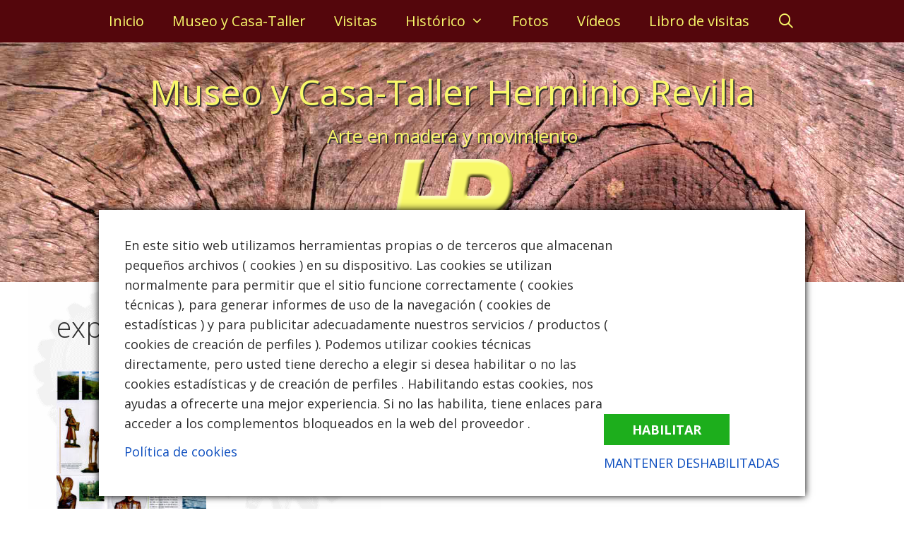

--- FILE ---
content_type: text/html; charset=UTF-8
request_url: https://museohr.com/historico/expo_temporal-1/
body_size: 18925
content:
<!DOCTYPE html><html lang="es"><head><meta charset="UTF-8"><title>expo_temporal-1 &#8211; Museo y Casa-Taller Herminio Revilla</title><meta name='robots' content='max-image-preview:large' /><meta name="viewport" content="width=device-width, initial-scale=1"><link href='https://fonts.gstatic.com' crossorigin rel='preconnect' /><link href='https://fonts.googleapis.com' crossorigin rel='preconnect' /><link rel="alternate" type="application/rss+xml" title="Museo y Casa-Taller Herminio Revilla &raquo; Feed" href="https://museohr.com/feed/" /><link rel="alternate" type="application/rss+xml" title="Museo y Casa-Taller Herminio Revilla &raquo; Feed de los comentarios" href="https://museohr.com/comments/feed/" /><link rel="alternate" type="application/rss+xml" title="Museo y Casa-Taller Herminio Revilla &raquo; Comentario expo_temporal-1 del feed" href="https://museohr.com/historico/expo_temporal-1/#main/feed/" /><link rel="alternate" title="oEmbed (JSON)" type="application/json+oembed" href="https://museohr.com/wp-json/oembed/1.0/embed?url=https%3A%2F%2Fmuseohr.com%2Fhistorico%2Fexpo_temporal-1%2F%23main" /><link rel="alternate" title="oEmbed (XML)" type="text/xml+oembed" href="https://museohr.com/wp-json/oembed/1.0/embed?url=https%3A%2F%2Fmuseohr.com%2Fhistorico%2Fexpo_temporal-1%2F%23main&#038;format=xml" /><style id='wp-img-auto-sizes-contain-inline-css'>img:is([sizes=auto i],[sizes^="auto," i]){contain-intrinsic-size:3000px 1500px}
/*# sourceURL=wp-img-auto-sizes-contain-inline-css */</style><link rel='stylesheet' id='generate-fonts-css' href='//fonts.googleapis.com/css?family=Open+Sans:300,300italic,regular,italic,600,600italic,700,700italic,800,800italic' media='all' /><style id='wp-emoji-styles-inline-css'>img.wp-smiley, img.emoji {
		display: inline !important;
		border: none !important;
		box-shadow: none !important;
		height: 1em !important;
		width: 1em !important;
		margin: 0 0.07em !important;
		vertical-align: -0.1em !important;
		background: none !important;
		padding: 0 !important;
	}
/*# sourceURL=wp-emoji-styles-inline-css */</style><style id='wp-block-library-inline-css'>:root{--wp-block-synced-color:#7a00df;--wp-block-synced-color--rgb:122,0,223;--wp-bound-block-color:var(--wp-block-synced-color);--wp-editor-canvas-background:#ddd;--wp-admin-theme-color:#007cba;--wp-admin-theme-color--rgb:0,124,186;--wp-admin-theme-color-darker-10:#006ba1;--wp-admin-theme-color-darker-10--rgb:0,107,160.5;--wp-admin-theme-color-darker-20:#005a87;--wp-admin-theme-color-darker-20--rgb:0,90,135;--wp-admin-border-width-focus:2px}@media (min-resolution:192dpi){:root{--wp-admin-border-width-focus:1.5px}}.wp-element-button{cursor:pointer}:root .has-very-light-gray-background-color{background-color:#eee}:root .has-very-dark-gray-background-color{background-color:#313131}:root .has-very-light-gray-color{color:#eee}:root .has-very-dark-gray-color{color:#313131}:root .has-vivid-green-cyan-to-vivid-cyan-blue-gradient-background{background:linear-gradient(135deg,#00d084,#0693e3)}:root .has-purple-crush-gradient-background{background:linear-gradient(135deg,#34e2e4,#4721fb 50%,#ab1dfe)}:root .has-hazy-dawn-gradient-background{background:linear-gradient(135deg,#faaca8,#dad0ec)}:root .has-subdued-olive-gradient-background{background:linear-gradient(135deg,#fafae1,#67a671)}:root .has-atomic-cream-gradient-background{background:linear-gradient(135deg,#fdd79a,#004a59)}:root .has-nightshade-gradient-background{background:linear-gradient(135deg,#330968,#31cdcf)}:root .has-midnight-gradient-background{background:linear-gradient(135deg,#020381,#2874fc)}:root{--wp--preset--font-size--normal:16px;--wp--preset--font-size--huge:42px}.has-regular-font-size{font-size:1em}.has-larger-font-size{font-size:2.625em}.has-normal-font-size{font-size:var(--wp--preset--font-size--normal)}.has-huge-font-size{font-size:var(--wp--preset--font-size--huge)}.has-text-align-center{text-align:center}.has-text-align-left{text-align:left}.has-text-align-right{text-align:right}.has-fit-text{white-space:nowrap!important}#end-resizable-editor-section{display:none}.aligncenter{clear:both}.items-justified-left{justify-content:flex-start}.items-justified-center{justify-content:center}.items-justified-right{justify-content:flex-end}.items-justified-space-between{justify-content:space-between}.screen-reader-text{border:0;clip-path:inset(50%);height:1px;margin:-1px;overflow:hidden;padding:0;position:absolute;width:1px;word-wrap:normal!important}.screen-reader-text:focus{background-color:#ddd;clip-path:none;color:#444;display:block;font-size:1em;height:auto;left:5px;line-height:normal;padding:15px 23px 14px;text-decoration:none;top:5px;width:auto;z-index:100000}html :where(.has-border-color){border-style:solid}html :where([style*=border-top-color]){border-top-style:solid}html :where([style*=border-right-color]){border-right-style:solid}html :where([style*=border-bottom-color]){border-bottom-style:solid}html :where([style*=border-left-color]){border-left-style:solid}html :where([style*=border-width]){border-style:solid}html :where([style*=border-top-width]){border-top-style:solid}html :where([style*=border-right-width]){border-right-style:solid}html :where([style*=border-bottom-width]){border-bottom-style:solid}html :where([style*=border-left-width]){border-left-style:solid}html :where(img[class*=wp-image-]){height:auto;max-width:100%}:where(figure){margin:0 0 1em}html :where(.is-position-sticky){--wp-admin--admin-bar--position-offset:var(--wp-admin--admin-bar--height,0px)}@media screen and (max-width:600px){html :where(.is-position-sticky){--wp-admin--admin-bar--position-offset:0px}}

/*# sourceURL=wp-block-library-inline-css */</style><style id='global-styles-inline-css'>:root{--wp--preset--aspect-ratio--square: 1;--wp--preset--aspect-ratio--4-3: 4/3;--wp--preset--aspect-ratio--3-4: 3/4;--wp--preset--aspect-ratio--3-2: 3/2;--wp--preset--aspect-ratio--2-3: 2/3;--wp--preset--aspect-ratio--16-9: 16/9;--wp--preset--aspect-ratio--9-16: 9/16;--wp--preset--color--black: #000000;--wp--preset--color--cyan-bluish-gray: #abb8c3;--wp--preset--color--white: #ffffff;--wp--preset--color--pale-pink: #f78da7;--wp--preset--color--vivid-red: #cf2e2e;--wp--preset--color--luminous-vivid-orange: #ff6900;--wp--preset--color--luminous-vivid-amber: #fcb900;--wp--preset--color--light-green-cyan: #7bdcb5;--wp--preset--color--vivid-green-cyan: #00d084;--wp--preset--color--pale-cyan-blue: #8ed1fc;--wp--preset--color--vivid-cyan-blue: #0693e3;--wp--preset--color--vivid-purple: #9b51e0;--wp--preset--color--contrast: var(--contrast);--wp--preset--color--contrast-2: var(--contrast-2);--wp--preset--color--contrast-3: var(--contrast-3);--wp--preset--color--base: var(--base);--wp--preset--color--base-2: var(--base-2);--wp--preset--color--base-3: var(--base-3);--wp--preset--color--accent: var(--accent);--wp--preset--gradient--vivid-cyan-blue-to-vivid-purple: linear-gradient(135deg,rgb(6,147,227) 0%,rgb(155,81,224) 100%);--wp--preset--gradient--light-green-cyan-to-vivid-green-cyan: linear-gradient(135deg,rgb(122,220,180) 0%,rgb(0,208,130) 100%);--wp--preset--gradient--luminous-vivid-amber-to-luminous-vivid-orange: linear-gradient(135deg,rgb(252,185,0) 0%,rgb(255,105,0) 100%);--wp--preset--gradient--luminous-vivid-orange-to-vivid-red: linear-gradient(135deg,rgb(255,105,0) 0%,rgb(207,46,46) 100%);--wp--preset--gradient--very-light-gray-to-cyan-bluish-gray: linear-gradient(135deg,rgb(238,238,238) 0%,rgb(169,184,195) 100%);--wp--preset--gradient--cool-to-warm-spectrum: linear-gradient(135deg,rgb(74,234,220) 0%,rgb(151,120,209) 20%,rgb(207,42,186) 40%,rgb(238,44,130) 60%,rgb(251,105,98) 80%,rgb(254,248,76) 100%);--wp--preset--gradient--blush-light-purple: linear-gradient(135deg,rgb(255,206,236) 0%,rgb(152,150,240) 100%);--wp--preset--gradient--blush-bordeaux: linear-gradient(135deg,rgb(254,205,165) 0%,rgb(254,45,45) 50%,rgb(107,0,62) 100%);--wp--preset--gradient--luminous-dusk: linear-gradient(135deg,rgb(255,203,112) 0%,rgb(199,81,192) 50%,rgb(65,88,208) 100%);--wp--preset--gradient--pale-ocean: linear-gradient(135deg,rgb(255,245,203) 0%,rgb(182,227,212) 50%,rgb(51,167,181) 100%);--wp--preset--gradient--electric-grass: linear-gradient(135deg,rgb(202,248,128) 0%,rgb(113,206,126) 100%);--wp--preset--gradient--midnight: linear-gradient(135deg,rgb(2,3,129) 0%,rgb(40,116,252) 100%);--wp--preset--font-size--small: 13px;--wp--preset--font-size--medium: 20px;--wp--preset--font-size--large: 36px;--wp--preset--font-size--x-large: 42px;--wp--preset--spacing--20: 0.44rem;--wp--preset--spacing--30: 0.67rem;--wp--preset--spacing--40: 1rem;--wp--preset--spacing--50: 1.5rem;--wp--preset--spacing--60: 2.25rem;--wp--preset--spacing--70: 3.38rem;--wp--preset--spacing--80: 5.06rem;--wp--preset--shadow--natural: 6px 6px 9px rgba(0, 0, 0, 0.2);--wp--preset--shadow--deep: 12px 12px 50px rgba(0, 0, 0, 0.4);--wp--preset--shadow--sharp: 6px 6px 0px rgba(0, 0, 0, 0.2);--wp--preset--shadow--outlined: 6px 6px 0px -3px rgb(255, 255, 255), 6px 6px rgb(0, 0, 0);--wp--preset--shadow--crisp: 6px 6px 0px rgb(0, 0, 0);}:where(.is-layout-flex){gap: 0.5em;}:where(.is-layout-grid){gap: 0.5em;}body .is-layout-flex{display: flex;}.is-layout-flex{flex-wrap: wrap;align-items: center;}.is-layout-flex > :is(*, div){margin: 0;}body .is-layout-grid{display: grid;}.is-layout-grid > :is(*, div){margin: 0;}:where(.wp-block-columns.is-layout-flex){gap: 2em;}:where(.wp-block-columns.is-layout-grid){gap: 2em;}:where(.wp-block-post-template.is-layout-flex){gap: 1.25em;}:where(.wp-block-post-template.is-layout-grid){gap: 1.25em;}.has-black-color{color: var(--wp--preset--color--black) !important;}.has-cyan-bluish-gray-color{color: var(--wp--preset--color--cyan-bluish-gray) !important;}.has-white-color{color: var(--wp--preset--color--white) !important;}.has-pale-pink-color{color: var(--wp--preset--color--pale-pink) !important;}.has-vivid-red-color{color: var(--wp--preset--color--vivid-red) !important;}.has-luminous-vivid-orange-color{color: var(--wp--preset--color--luminous-vivid-orange) !important;}.has-luminous-vivid-amber-color{color: var(--wp--preset--color--luminous-vivid-amber) !important;}.has-light-green-cyan-color{color: var(--wp--preset--color--light-green-cyan) !important;}.has-vivid-green-cyan-color{color: var(--wp--preset--color--vivid-green-cyan) !important;}.has-pale-cyan-blue-color{color: var(--wp--preset--color--pale-cyan-blue) !important;}.has-vivid-cyan-blue-color{color: var(--wp--preset--color--vivid-cyan-blue) !important;}.has-vivid-purple-color{color: var(--wp--preset--color--vivid-purple) !important;}.has-black-background-color{background-color: var(--wp--preset--color--black) !important;}.has-cyan-bluish-gray-background-color{background-color: var(--wp--preset--color--cyan-bluish-gray) !important;}.has-white-background-color{background-color: var(--wp--preset--color--white) !important;}.has-pale-pink-background-color{background-color: var(--wp--preset--color--pale-pink) !important;}.has-vivid-red-background-color{background-color: var(--wp--preset--color--vivid-red) !important;}.has-luminous-vivid-orange-background-color{background-color: var(--wp--preset--color--luminous-vivid-orange) !important;}.has-luminous-vivid-amber-background-color{background-color: var(--wp--preset--color--luminous-vivid-amber) !important;}.has-light-green-cyan-background-color{background-color: var(--wp--preset--color--light-green-cyan) !important;}.has-vivid-green-cyan-background-color{background-color: var(--wp--preset--color--vivid-green-cyan) !important;}.has-pale-cyan-blue-background-color{background-color: var(--wp--preset--color--pale-cyan-blue) !important;}.has-vivid-cyan-blue-background-color{background-color: var(--wp--preset--color--vivid-cyan-blue) !important;}.has-vivid-purple-background-color{background-color: var(--wp--preset--color--vivid-purple) !important;}.has-black-border-color{border-color: var(--wp--preset--color--black) !important;}.has-cyan-bluish-gray-border-color{border-color: var(--wp--preset--color--cyan-bluish-gray) !important;}.has-white-border-color{border-color: var(--wp--preset--color--white) !important;}.has-pale-pink-border-color{border-color: var(--wp--preset--color--pale-pink) !important;}.has-vivid-red-border-color{border-color: var(--wp--preset--color--vivid-red) !important;}.has-luminous-vivid-orange-border-color{border-color: var(--wp--preset--color--luminous-vivid-orange) !important;}.has-luminous-vivid-amber-border-color{border-color: var(--wp--preset--color--luminous-vivid-amber) !important;}.has-light-green-cyan-border-color{border-color: var(--wp--preset--color--light-green-cyan) !important;}.has-vivid-green-cyan-border-color{border-color: var(--wp--preset--color--vivid-green-cyan) !important;}.has-pale-cyan-blue-border-color{border-color: var(--wp--preset--color--pale-cyan-blue) !important;}.has-vivid-cyan-blue-border-color{border-color: var(--wp--preset--color--vivid-cyan-blue) !important;}.has-vivid-purple-border-color{border-color: var(--wp--preset--color--vivid-purple) !important;}.has-vivid-cyan-blue-to-vivid-purple-gradient-background{background: var(--wp--preset--gradient--vivid-cyan-blue-to-vivid-purple) !important;}.has-light-green-cyan-to-vivid-green-cyan-gradient-background{background: var(--wp--preset--gradient--light-green-cyan-to-vivid-green-cyan) !important;}.has-luminous-vivid-amber-to-luminous-vivid-orange-gradient-background{background: var(--wp--preset--gradient--luminous-vivid-amber-to-luminous-vivid-orange) !important;}.has-luminous-vivid-orange-to-vivid-red-gradient-background{background: var(--wp--preset--gradient--luminous-vivid-orange-to-vivid-red) !important;}.has-very-light-gray-to-cyan-bluish-gray-gradient-background{background: var(--wp--preset--gradient--very-light-gray-to-cyan-bluish-gray) !important;}.has-cool-to-warm-spectrum-gradient-background{background: var(--wp--preset--gradient--cool-to-warm-spectrum) !important;}.has-blush-light-purple-gradient-background{background: var(--wp--preset--gradient--blush-light-purple) !important;}.has-blush-bordeaux-gradient-background{background: var(--wp--preset--gradient--blush-bordeaux) !important;}.has-luminous-dusk-gradient-background{background: var(--wp--preset--gradient--luminous-dusk) !important;}.has-pale-ocean-gradient-background{background: var(--wp--preset--gradient--pale-ocean) !important;}.has-electric-grass-gradient-background{background: var(--wp--preset--gradient--electric-grass) !important;}.has-midnight-gradient-background{background: var(--wp--preset--gradient--midnight) !important;}.has-small-font-size{font-size: var(--wp--preset--font-size--small) !important;}.has-medium-font-size{font-size: var(--wp--preset--font-size--medium) !important;}.has-large-font-size{font-size: var(--wp--preset--font-size--large) !important;}.has-x-large-font-size{font-size: var(--wp--preset--font-size--x-large) !important;}
/*# sourceURL=global-styles-inline-css */</style><style id='classic-theme-styles-inline-css'>/*! This file is auto-generated */
.wp-block-button__link{color:#fff;background-color:#32373c;border-radius:9999px;box-shadow:none;text-decoration:none;padding:calc(.667em + 2px) calc(1.333em + 2px);font-size:1.125em}.wp-block-file__button{background:#32373c;color:#fff;text-decoration:none}
/*# sourceURL=/wp-includes/css/classic-themes.min.css */</style><link rel='stylesheet' id='generate-style-grid-css' href='https://museohr.com/wp-content/themes/generatepress/assets/css/unsemantic-grid.min.css?ver=3.6.1' media='all' /><link rel='stylesheet' id='generate-style-css' href='https://museohr.com/wp-content/themes/generatepress/assets/css/style.min.css?ver=3.6.1' media='all' /><style id='generate-style-inline-css'>body{background-color:#ffffff;color:#2d2d2d;}a{color:#0d4ebf;}a:visited{color:#0d4ebf;}a:hover, a:focus, a:active{color:#960028;}body .grid-container{max-width:1200px;}.wp-block-group__inner-container{max-width:1200px;margin-left:auto;margin-right:auto;}.generate-back-to-top{font-size:20px;border-radius:3px;position:fixed;bottom:30px;right:30px;line-height:40px;width:40px;text-align:center;z-index:10;transition:opacity 300ms ease-in-out;opacity:0.1;transform:translateY(1000px);}.generate-back-to-top__show{opacity:1;transform:translateY(0);}.navigation-search{position:absolute;left:-99999px;pointer-events:none;visibility:hidden;z-index:20;width:100%;top:0;transition:opacity 100ms ease-in-out;opacity:0;}.navigation-search.nav-search-active{left:0;right:0;pointer-events:auto;visibility:visible;opacity:1;}.navigation-search input[type="search"]{outline:0;border:0;vertical-align:bottom;line-height:1;opacity:0.9;width:100%;z-index:20;border-radius:0;-webkit-appearance:none;height:60px;}.navigation-search input::-ms-clear{display:none;width:0;height:0;}.navigation-search input::-ms-reveal{display:none;width:0;height:0;}.navigation-search input::-webkit-search-decoration, .navigation-search input::-webkit-search-cancel-button, .navigation-search input::-webkit-search-results-button, .navigation-search input::-webkit-search-results-decoration{display:none;}.main-navigation li.search-item{z-index:21;}li.search-item.active{transition:opacity 100ms ease-in-out;}.nav-left-sidebar .main-navigation li.search-item.active,.nav-right-sidebar .main-navigation li.search-item.active{width:auto;display:inline-block;float:right;}.gen-sidebar-nav .navigation-search{top:auto;bottom:0;}:root{--contrast:#222222;--contrast-2:#575760;--contrast-3:#b2b2be;--base:#f0f0f0;--base-2:#f7f8f9;--base-3:#ffffff;--accent:#1e73be;}:root .has-contrast-color{color:var(--contrast);}:root .has-contrast-background-color{background-color:var(--contrast);}:root .has-contrast-2-color{color:var(--contrast-2);}:root .has-contrast-2-background-color{background-color:var(--contrast-2);}:root .has-contrast-3-color{color:var(--contrast-3);}:root .has-contrast-3-background-color{background-color:var(--contrast-3);}:root .has-base-color{color:var(--base);}:root .has-base-background-color{background-color:var(--base);}:root .has-base-2-color{color:var(--base-2);}:root .has-base-2-background-color{background-color:var(--base-2);}:root .has-base-3-color{color:var(--base-3);}:root .has-base-3-background-color{background-color:var(--base-3);}:root .has-accent-color{color:var(--accent);}:root .has-accent-background-color{background-color:var(--accent);}body, button, input, select, textarea{font-family:"Open Sans", sans-serif;font-size:18px;}body{line-height:1.6;}p{margin-bottom:0.7em;}.entry-content > [class*="wp-block-"]:not(:last-child):not(.wp-block-heading){margin-bottom:0.7em;}.main-title{font-weight:400;font-size:50px;}.site-description{font-weight:400;font-size:26px;}.main-navigation a, .menu-toggle{font-size:20px;}.main-navigation .main-nav ul ul li a{font-size:17px;}.widget-title{font-weight:bold;font-size:22px;}.sidebar .widget, .footer-widgets .widget{font-size:20px;}h1{font-weight:300;font-size:40px;}h2{font-weight:500;font-size:30px;}h3{font-weight:bold;font-size:25px;}h4{font-size:inherit;}h5{font-size:inherit;}.site-info{font-size:20px;}@media (max-width:768px){.main-title{font-size:30px;}h1{font-size:30px;}h2{font-size:25px;}}.top-bar{background-color:#636363;color:#ffffff;}.top-bar a{color:#ffffff;}.top-bar a:hover{color:#303030;}.site-header{background-color:#ffffff;color:#3a3a3a;}.site-header a{color:#3a3a3a;}.main-title a,.main-title a:hover{color:#f8f86a;}.site-description{color:#f8f86a;}.main-navigation,.main-navigation ul ul{background-color:#54060c;}.main-navigation .main-nav ul li a, .main-navigation .menu-toggle, .main-navigation .menu-bar-items{color:#f8f86a;}.main-navigation .main-nav ul li:not([class*="current-menu-"]):hover > a, .main-navigation .main-nav ul li:not([class*="current-menu-"]):focus > a, .main-navigation .main-nav ul li.sfHover:not([class*="current-menu-"]) > a, .main-navigation .menu-bar-item:hover > a, .main-navigation .menu-bar-item.sfHover > a{color:#ffffff;background-color:#897c7e;}button.menu-toggle:hover,button.menu-toggle:focus,.main-navigation .mobile-bar-items a,.main-navigation .mobile-bar-items a:hover,.main-navigation .mobile-bar-items a:focus{color:#f8f86a;}.main-navigation .main-nav ul li[class*="current-menu-"] > a{color:#070707;background-color:#c7c0c1;}.navigation-search input[type="search"],.navigation-search input[type="search"]:active, .navigation-search input[type="search"]:focus, .main-navigation .main-nav ul li.search-item.active > a, .main-navigation .menu-bar-items .search-item.active > a{color:#ffffff;background-color:#897c7e;}.main-navigation ul ul{background-color:#3f3f3f;}.main-navigation .main-nav ul ul li a{color:#ffffff;}.main-navigation .main-nav ul ul li:not([class*="current-menu-"]):hover > a,.main-navigation .main-nav ul ul li:not([class*="current-menu-"]):focus > a, .main-navigation .main-nav ul ul li.sfHover:not([class*="current-menu-"]) > a{color:#ffffff;background-color:#4f4f4f;}.main-navigation .main-nav ul ul li[class*="current-menu-"] > a{color:#ffffff;background-color:#4f4f4f;}.separate-containers .inside-article, .separate-containers .comments-area, .separate-containers .page-header, .one-container .container, .separate-containers .paging-navigation, .inside-page-header{background-color:#ffffff;}.entry-meta{color:#595959;}.entry-meta a{color:#595959;}.entry-meta a:hover{color:#1e73be;}.sidebar .widget{background-color:#ffffff;}.sidebar .widget .widget-title{color:#000000;}.footer-widgets{background-color:#c7c0c1;}.footer-widgets .widget-title{color:#000000;}.site-info{color:#cccc33;background-color:#444444;}.site-info a{color:#ffffff;}.site-info a:hover{color:#606060;}.footer-bar .widget_nav_menu .current-menu-item a{color:#606060;}input[type="text"],input[type="email"],input[type="url"],input[type="password"],input[type="search"],input[type="tel"],input[type="number"],textarea,select{color:#666666;background-color:#fafafa;border-color:#cccccc;}input[type="text"]:focus,input[type="email"]:focus,input[type="url"]:focus,input[type="password"]:focus,input[type="search"]:focus,input[type="tel"]:focus,input[type="number"]:focus,textarea:focus,select:focus{color:#666666;background-color:#ffffff;border-color:#bfbfbf;}button,html input[type="button"],input[type="reset"],input[type="submit"],a.button,a.wp-block-button__link:not(.has-background){color:#ffffff;background-color:#666666;}button:hover,html input[type="button"]:hover,input[type="reset"]:hover,input[type="submit"]:hover,a.button:hover,button:focus,html input[type="button"]:focus,input[type="reset"]:focus,input[type="submit"]:focus,a.button:focus,a.wp-block-button__link:not(.has-background):active,a.wp-block-button__link:not(.has-background):focus,a.wp-block-button__link:not(.has-background):hover{color:#ffffff;background-color:#3f3f3f;}a.generate-back-to-top{background-color:rgba( 0,0,0,0.4 );color:#ffffff;}a.generate-back-to-top:hover,a.generate-back-to-top:focus{background-color:rgba( 0,0,0,0.6 );color:#ffffff;}:root{--gp-search-modal-bg-color:var(--base-3);--gp-search-modal-text-color:var(--contrast);--gp-search-modal-overlay-bg-color:rgba(0,0,0,0.2);}@media (max-width: 768px){.main-navigation .menu-bar-item:hover > a, .main-navigation .menu-bar-item.sfHover > a{background:none;color:#f8f86a;}}.inside-top-bar{padding:10px;}.inside-header{padding:40px;}.site-main .wp-block-group__inner-container{padding:40px;}.entry-content .alignwide, body:not(.no-sidebar) .entry-content .alignfull{margin-left:-40px;width:calc(100% + 80px);max-width:calc(100% + 80px);}.separate-containers .widget, .separate-containers .site-main > *, .separate-containers .page-header, .widget-area .main-navigation{margin-bottom:0px;}.separate-containers .site-main{margin:0px;}.both-right.separate-containers .inside-left-sidebar{margin-right:0px;}.both-right.separate-containers .inside-right-sidebar{margin-left:0px;}.both-left.separate-containers .inside-left-sidebar{margin-right:0px;}.both-left.separate-containers .inside-right-sidebar{margin-left:0px;}.separate-containers .page-header-image, .separate-containers .page-header-contained, .separate-containers .page-header-image-single, .separate-containers .page-header-content-single{margin-top:0px;}.separate-containers .inside-right-sidebar, .separate-containers .inside-left-sidebar{margin-top:0px;margin-bottom:0px;}.rtl .menu-item-has-children .dropdown-menu-toggle{padding-left:20px;}.rtl .main-navigation .main-nav ul li.menu-item-has-children > a{padding-right:20px;}.site-info{padding:20px;}@media (max-width:768px){.separate-containers .inside-article, .separate-containers .comments-area, .separate-containers .page-header, .separate-containers .paging-navigation, .one-container .site-content, .inside-page-header{padding:30px;}.site-main .wp-block-group__inner-container{padding:30px;}.site-info{padding-right:10px;padding-left:10px;}.entry-content .alignwide, body:not(.no-sidebar) .entry-content .alignfull{margin-left:-30px;width:calc(100% + 60px);max-width:calc(100% + 60px);}}.one-container .sidebar .widget{padding:0px;}@media (max-width: 768px){.main-navigation .menu-toggle,.main-navigation .mobile-bar-items,.sidebar-nav-mobile:not(#sticky-placeholder){display:block;}.main-navigation ul,.gen-sidebar-nav{display:none;}[class*="nav-float-"] .site-header .inside-header > *{float:none;clear:both;}}
.site-header{background-image:url('https://museohr.com/wp-content/uploads/2017/05/portada_doble_2.jpg');background-repeat:no-repeat;background-size:100% auto;background-attachment:fixed;}
.main-navigation .navigation-logo img {height:60px;}@media (max-width: 1210px) {.main-navigation .navigation-logo.site-logo {margin-left:0;}body.sticky-menu-logo.nav-float-left .main-navigation .site-logo.navigation-logo {margin-right:0;}}.main-navigation .main-nav ul li a,.menu-toggle,.main-navigation .mobile-bar-items a{transition: line-height 300ms ease}.main-navigation.toggled .main-nav > ul{background-color: #54060c}
/*# sourceURL=generate-style-inline-css */</style><link rel='stylesheet' id='generate-mobile-style-css' href='https://museohr.com/wp-content/themes/generatepress/assets/css/mobile.min.css?ver=3.6.1' media='all' /><link rel='stylesheet' id='generate-font-icons-css' href='https://museohr.com/wp-content/themes/generatepress/assets/css/components/font-icons.min.css?ver=3.6.1' media='all' /><link rel='stylesheet' id='font-awesome-css' href='https://museohr.com/wp-content/themes/generatepress/assets/css/components/font-awesome.min.css?ver=4.7' media='all' /><link rel='stylesheet' id='slb_core-css' href='https://museohr.com/wp-content/cache/autoptimize/css/autoptimize_single_a5bb779e3f9eef4a7dac11ff9eb10e19.css?ver=2.9.4' media='all' /><link rel='stylesheet' id='generate-sticky-css' href='https://museohr.com/wp-content/plugins/gp-premium/menu-plus/functions/css/sticky.min.css?ver=2.5.5' media='all' /><link rel='stylesheet' id='generate-menu-logo-css' href='https://museohr.com/wp-content/plugins/gp-premium/menu-plus/functions/css/menu-logo.min.css?ver=2.5.5' media='all' /><style id='generate-menu-logo-inline-css'>@media (max-width: 768px){.sticky-menu-logo .navigation-stick:not(.mobile-header-navigation) .menu-toggle,.menu-logo .main-navigation:not(.mobile-header-navigation) .menu-toggle{display:inline-block;clear:none;width:auto;float:right;}.sticky-menu-logo .navigation-stick:not(.mobile-header-navigation) .mobile-bar-items,.menu-logo .main-navigation:not(.mobile-header-navigation) .mobile-bar-items{position:relative;float:right;}.regular-menu-logo .main-navigation:not(.navigation-stick):not(.mobile-header-navigation) .menu-toggle{display:inline-block;clear:none;width:auto;float:right;}.regular-menu-logo .main-navigation:not(.navigation-stick):not(.mobile-header-navigation) .mobile-bar-items{position:relative;float:right;}body[class*="nav-float-"].menu-logo-enabled:not(.sticky-menu-logo) .main-navigation .main-nav{display:block;}.sticky-menu-logo.nav-float-left .navigation-stick:not(.mobile-header-navigation) .menu-toggle,.menu-logo.nav-float-left .main-navigation:not(.mobile-header-navigation) .menu-toggle,.regular-menu-logo.nav-float-left .main-navigation:not(.navigation-stick):not(.mobile-header-navigation) .menu-toggle{float:left;}}
/*# sourceURL=generate-menu-logo-inline-css */</style> <script defer src="https://museohr.com/wp-includes/js/jquery/jquery.min.js?ver=3.7.1" id="jquery-core-js"></script> <script defer src="https://museohr.com/wp-includes/js/jquery/jquery-migrate.min.js?ver=3.4.1" id="jquery-migrate-js"></script> <link rel="https://api.w.org/" href="https://museohr.com/wp-json/" /><link rel="alternate" title="JSON" type="application/json" href="https://museohr.com/wp-json/wp/v2/media/2592" /><link rel="EditURI" type="application/rsd+xml" title="RSD" href="https://museohr.com/xmlrpc.php?rsd" /><meta name="generator" content="WordPress 6.9" /><link rel="canonical" href="https://museohr.com/historico/expo_temporal-1/#main" /><link rel='shortlink' href='https://museohr.com/?p=2592' /><link rel="icon" href="https://museohr.com/wp-content/uploads/2017/04/cropped-logo-1-1-32x32.png" sizes="32x32" /><link rel="icon" href="https://museohr.com/wp-content/uploads/2017/04/cropped-logo-1-1-192x192.png" sizes="192x192" /><link rel="apple-touch-icon" href="https://museohr.com/wp-content/uploads/2017/04/cropped-logo-1-1-180x180.png" /><meta name="msapplication-TileImage" content="https://museohr.com/wp-content/uploads/2017/04/cropped-logo-1-1-270x270.png" /><style id="wp-custom-css">/*
Puedes añadir tu propio CSS aquí.

Haz clic en el icono de ayuda de arriba para averiguar más.
*/

.gwolle-gb-read article{
	background-color: #dddddd;
	padding: 10px;
	border-radius: 5px;

}
.gallery-item{
	
	font-size: 0.8rem;
	
	
}

.site-content{
background:url(https://museohr.com/wp-content/uploads/2017/04/engranaje.gif);
background-repeat: no-repeat;


}

.site-branding{
	text-shadow: 2px 2px #333;
}

.site-description{
padding-top: 0.5em;}

.noticia {
	
	margin-bottom: 25px;
	background-color: #ddd;
	border: #ddd 1px solid;
	text-align: left;
	padding: 10px;
	border-radius: 5px;
	overflow: auto;
	
}

.titulo_noticia{
	border: 1px solid #bbb;
	border-radius: 3px;
	padding: 10px;
	color: #333333;
}
a.titnoti:link, a.titnoti:active{
	
	font-weight: 600;
}
a.titnoti:hover{
	
	text-decoration: underline;
}
.rojo{
	color: red;
}

.foto_visitas{
	float:left;
	margin-right: 15px;
	margin-bottom: 15px;
	background-color: #ddd;
	border: #ccc 1px solid;
	text-align: center;
	padding: 10px;
	border-radius: 5px;
	overflow: hidden;
	width: 130px;
	height: 135px;
	font-size: .6em;
	color: #000;
}
.fotita_visitas{
	width:120px;
	box-shadow: 2px 2px #777;
}
.video_new_view_title{
	padding:10px;
	font-weight:500;
}

.historico{	
	float:left;
	width: 140px;
	height: 155px;
	background-color: #ddd;
	border: #ccc 1px solid;
	padding: 10px;
	border-radius: 5px;	
	margin-right: 15px;
	margin-bottom:15px;
	text-align: center;
	font-weight:600;
	font-size: 1em;
	line-height: 0.9em;
}



.mini{
	font-size:0.7em;
	
}
.foto_galeria{
	float:left;
	margin-right: 15px;
	margin-bottom: 15px;
	background-color: #ddd;
	border: #ccc 1px solid;
	text-align: center;
	padding: 10px;
	border-radius: 5px;
	overflow: hidden;
	width: 160px;
	height: 170px;
	font-size: .7em;
	color: #000;
}
.titu_galeria{
	
	font-weight: 600;
}

.button_galeria{
	clear:both;
	background-color: #444;
	padding:15px;
	width: 150px;
	text-align:center;
	color: white;
	font-weight: 600;
	border-radius: 8px;
	margin-bottom: 25px;
	margin-top: 25px;
}
.video{
	margin-bottom: 3em;
}</style><style type="text/css">.BlockedBySmartCookieKit{display:none !important;}#SCK .SCK_Banner{display:none;}#SCK .SCK_Banner.visible{display:block;}.BlockedForCookiePreferences{background-color:#f6f6f6;border:1px solid #c9cccb;margin:1em;padding:2em;color:black;}#SCK .SCK_BannerContainer{background-color:#fff;position:fixed;padding:2em;bottom:1em;height:auto;width:94%;left:3%;z-index:99999999;box-shadow:0 0 10px #000;box-sizing:border-box;max-height:calc(100vh - 2em);overflow:scroll;}#SCK #SCK_BannerTextContainer{display:block;}#SCK #SCK_BannerActions{display:block;line-height:1.2em;margin-top:2em;position:relative;}#SCK #SCK_BannerActionsContainer{display:block;text-align:right;float:right;}#SCK .SCK_Accept{cursor:pointer;padding:10px 40px;height:auto;width:auto;line-height:initial;border:none;border-radius:0;background-color:#1dae1c;background-image:none;color:#fff;text-shadow:none;text-transform:uppercase;font-weight:bold;transition:.2s;margin-bottom:0;float:right;}#SCK .SCK_Accept:hover{background-color:#23da22;text-shadow:0 0 1px #000}#SCK .SCK_Close{float:right;padding:10px 0;margin-right:30px;}#SCK #SCK_MinimizedBanner .SCK_Open{background-color:#1dae1c;background-image:none;color:#fff;text-shadow:none;font-weight:bold;transition:.2s;position:fixed;padding:5px 15px;bottom:0;height:auto;width:auto;left:5%;z-index:99999999;box-shadow:0 0 10px #000;border:none;border-radius:0;font-size:12px;line-height:initial;cursor:pointer;}#SCK #SCK_MinimizedBanner .SCK_Open:hover{background-color:#23da22;text-shadow:0 0 1px #000}@media(min-width:768px){#SCK #SCK_BannerTextContainer{float:left;width:75%;}#SCK #SCK_BannerActions{position:absolute;bottom:2em;right:2em;}#SCK .SCK_Accept{float:none;margin-bottom:15px;display:block;}#SCK .SCK_Close{float:none;padding:0;margin-right:0;}}@media(min-width:1000px){#SCK .SCK_BannerContainer{width:1000px;left:50%;margin-left:-500px;}}</style></head><body data-rsssl=1 class="attachment wp-singular attachment-template-default attachmentid-2592 attachment-jpeg wp-custom-logo wp-embed-responsive wp-theme-generatepress sticky-menu-slide sticky-enabled sticky-menu-logo menu-logo-enabled both-sticky-menu metaslider-plugin no-sidebar nav-above-header one-container fluid-header active-footer-widgets-4 nav-search-enabled nav-aligned-center header-aligned-center dropdown-hover" itemtype="https://schema.org/Blog" itemscope> <a class="screen-reader-text skip-link" href="#content" title="Saltar al contenido">Saltar al contenido</a><nav class="main-navigation sub-menu-right" id="site-navigation" aria-label="Principal"  itemtype="https://schema.org/SiteNavigationElement" itemscope><div class="inside-navigation grid-container grid-parent"><div class="site-logo sticky-logo navigation-logo"> <a href="https://museohr.com/" title="Museo y Casa-Taller Herminio Revilla" rel="home"> <img src="https://museohr.com/wp-content/uploads/2017/05/logo_amarillo-1.png" alt="Museo y Casa-Taller Herminio Revilla" class="is-logo-image" /> </a></div><form method="get" class="search-form navigation-search" action="https://museohr.com/"> <input type="search" class="search-field" value="" name="s" title="Buscar" /></form><div class="mobile-bar-items"> <span class="search-item"> <a aria-label="Abrir la barra de búsqueda" href="#"> </a> </span></div> <button class="menu-toggle" aria-controls="primary-menu" aria-expanded="false"> <span class="mobile-menu">Menú</span> </button><div id="primary-menu" class="main-nav"><ul id="menu-menu-principal" class="menu sf-menu"><li id="menu-item-512" class="menu-item menu-item-type-post_type menu-item-object-page menu-item-home menu-item-512"><a href="https://museohr.com/">Inicio</a></li><li id="menu-item-510" class="menu-item menu-item-type-post_type menu-item-object-page menu-item-510"><a href="https://museohr.com/museo-casa-taller/">Museo y Casa-Taller</a></li><li id="menu-item-509" class="menu-item menu-item-type-post_type menu-item-object-page menu-item-509"><a href="https://museohr.com/visitas/">Visitas</a></li><li id="menu-item-508" class="menu-item menu-item-type-post_type menu-item-object-page menu-item-has-children menu-item-508"><a href="https://museohr.com/historico/">Histórico<span role="presentation" class="dropdown-menu-toggle"></span></a><ul class="sub-menu"><li id="menu-item-2783" class="menu-item menu-item-type-post_type menu-item-object-page menu-item-2783"><a href="https://museohr.com/historico-de-prensa/">Histórico de prensa</a></li></ul></li><li id="menu-item-1071" class="menu-item menu-item-type-post_type menu-item-object-page menu-item-1071"><a href="https://museohr.com/fotos/">Fotos</a></li><li id="menu-item-2766" class="menu-item menu-item-type-post_type menu-item-object-page menu-item-2766"><a href="https://museohr.com/videos/">Vídeos</a></li><li id="menu-item-2120" class="menu-item menu-item-type-post_type menu-item-object-page menu-item-2120"><a href="https://museohr.com/libro-de-visitas/">Libro de visitas</a></li><li class="search-item menu-item-align-right"><a aria-label="Abrir la barra de búsqueda" href="#"></a></li></ul></div></div></nav><header class="site-header" id="masthead" aria-label="Sitio"  itemtype="https://schema.org/WPHeader" itemscope><div class="inside-header grid-container grid-parent"><div class="site-branding"><p class="main-title" itemprop="headline"> <a href="https://museohr.com/" rel="home">Museo y Casa-Taller Herminio Revilla</a></p><p class="site-description" itemprop="description">Arte en madera y movimiento</p></div><div class="site-logo"> <a href="https://museohr.com/" rel="home"> <img  class="header-image is-logo-image" alt="Museo y Casa-Taller Herminio Revilla" src="https://museohr.com/wp-content/uploads/2017/05/logo_amarillo-1.png" /> </a></div></div></header><div class="site grid-container container hfeed grid-parent" id="page"><div class="site-content" id="content"><div class="content-area grid-parent mobile-grid-100 grid-100 tablet-grid-100" id="primary"><main class="site-main" id="main"><article id="post-2592" class="post-2592 attachment type-attachment status-inherit hentry" itemtype="https://schema.org/CreativeWork" itemscope><div class="inside-article"><header class="entry-header"><h1 class="entry-title" itemprop="headline">expo_temporal-1</h1></header><div class="entry-content" itemprop="text"><p class="attachment"><a href="https://museohr.com/wp-content/uploads/2020/05/expo_temporal-1.jpg" data-slb-active="1" data-slb-asset="1631275999" data-slb-internal="0" data-slb-group="slb"><img fetchpriority="high" decoding="async" width="212" height="300" src="https://museohr.com/wp-content/uploads/2020/05/expo_temporal-1-212x300.jpg" class="attachment-medium size-medium" alt="" srcset="https://museohr.com/wp-content/uploads/2020/05/expo_temporal-1-212x300.jpg 212w, https://museohr.com/wp-content/uploads/2020/05/expo_temporal-1-722x1024.jpg 722w, https://museohr.com/wp-content/uploads/2020/05/expo_temporal-1-768x1089.jpg 768w, https://museohr.com/wp-content/uploads/2020/05/expo_temporal-1.jpg 900w" sizes="(max-width: 212px) 100vw, 212px" /></a></p></div></div></article><div class="comments-area"><div id="comments"><div id="respond" class="comment-respond"><h3 id="reply-title" class="comment-reply-title">Deja un comentario <small><a rel="nofollow" id="cancel-comment-reply-link" href="/historico/expo_temporal-1/#respond" style="display:none;">Cancelar la respuesta</a></small></h3><form action="https://museohr.com/wp-comments-post.php" method="post" id="commentform" class="comment-form"><p class="comment-form-comment"><label for="comment" class="screen-reader-text">Comentario</label><textarea id="comment" name="comment" cols="45" rows="8" required></textarea></p><label for="author" class="screen-reader-text">Nombre</label><input placeholder="Nombre" id="author" name="author" type="text" value="" size="30" /> <label for="email" class="screen-reader-text">Correo electrónico</label><input placeholder="Correo electrónico" id="email" name="email" type="email" value="" size="30" /> <label for="url" class="screen-reader-text">Web</label><input placeholder="Web" id="url" name="url" type="url" value="" size="30" /><p class="comment-form-cookies-consent"><input id="wp-comment-cookies-consent" name="wp-comment-cookies-consent" type="checkbox" value="yes" /> <label for="wp-comment-cookies-consent">Guarda mi nombre, correo electrónico y web en este navegador para la próxima vez que comente.</label></p><p class="form-submit"><input name="submit" type="submit" id="submit" class="submit" value="Publicar comentario" /> <input type='hidden' name='comment_post_ID' value='2592' id='comment_post_ID' /> <input type='hidden' name='comment_parent' id='comment_parent' value='0' /></p><p style="display: none;"><input type="hidden" id="akismet_comment_nonce" name="akismet_comment_nonce" value="2dad914483" /></p><p style="display: none !important;" class="akismet-fields-container" data-prefix="ak_"><label>&#916;<textarea name="ak_hp_textarea" cols="45" rows="8" maxlength="100"></textarea></label><input type="hidden" id="ak_js_1" name="ak_js" value="17"/><script defer src="[data-uri]"></script></p></form></div></div></div></main></div></div></div><div class="site-footer"><div id="footer-widgets" class="site footer-widgets"><div class="footer-widgets-container grid-container grid-parent"><div class="inside-footer-widgets"><div class="footer-widget-1 grid-parent grid-25 tablet-grid-50 mobile-grid-100"><aside id="text-7" class="widget inner-padding widget_text"><h2 class="widget-title">Contacto:</h2><div class="textwidget"><h3>679 391 110</h3><h3>649 159 678</h3><p>Calle Real, 11<br /> 34828 - Villabellaco de Santullán, (Palencia)</p><p><a href='https://museohr.com'>https://museohr.com</a><br /> <a href='mailto:herminio@museohr.com'>herminio@museohr.com</a></p><p><b>Colabora:</b></p><p><a href="http://www.dip-palencia.es" target="_blank"><img src="https://museohr.com/wp-content/uploads/2017/04/logo_dip_palencia_280.jpg" alt="Diputaci&oacute;n de Palencia" width="280"  border="0" align="absmiddle"  title="Diputación de Palencia"/></a></p></div></aside></div><div class="footer-widget-2 grid-parent grid-25 tablet-grid-50 mobile-grid-100"><aside id="text-11" class="widget inner-padding widget_text"><h2 class="widget-title">Horarios:</h2><div class="textwidget"><p><b>Lunes cerrado</b></p><p><b>Mañana:</b><br /> de 10:00 a 13:00 horas</p><p><b>Tarde:</b><br /> de 16:00 a 19:00 horas</p><p> <a href="https://museohr.com/aviso-legal/">Aviso legal</a><br /> <a href="https://museohr.com/webs-amigas/">Webs amigas</a></p></div></aside></div><div class="footer-widget-3 grid-parent grid-25 tablet-grid-50 mobile-grid-100"><aside id="custom_html-2" class="widget_text widget inner-padding widget_custom_html"><h2 class="widget-title">El Tiempo</h2><div class="textwidget custom-html-widget"><p> <a href="https://www.eltiempo.es/villabellaco.html" target="_blank"> <img src="https://museohr.com/wp-content/uploads/2020/11/tiempo.png" align="absmiddle" alt="El Tiempo" title="El Tiempo" border="0"> </a></p></div></aside></div><div class="footer-widget-4 grid-parent grid-25 tablet-grid-50 mobile-grid-100"><aside id="custom_html-3" class="widget_text widget inner-padding widget_custom_html"><h2 class="widget-title">Facebook</h2><div class="textwidget custom-html-widget"><p> <a href="https://www.facebook.com/herminiorevilla/" target="_blank"><img src="https://museohr.com/wp-content/uploads/2020/11/facebook.png" width="200px" height="200" align="absmiddle" alt="Facebook" title="Facebook" border="0"></a></p></div></aside></div></div></div></div><footer class="site-info" aria-label="Sitio"  itemtype="https://schema.org/WPFooter" itemscope><div class="inside-site-info grid-container grid-parent"><div class="copyright-bar"> Museo y Casa-Taller Herminio Revilla, &copy;
2026 - Desarrollo: <a href="https://luisfer1.com/" target="_blank">luisfer1.com</a></div></div></footer></div> <a title="Volver arriba" aria-label="Volver arriba" rel="nofollow" href="#" class="generate-back-to-top" data-scroll-speed="400" data-start-scroll="300" role="button"> </a><script type="speculationrules">{"prefetch":[{"source":"document","where":{"and":[{"href_matches":"/*"},{"not":{"href_matches":["/wp-*.php","/wp-admin/*","/wp-content/uploads/*","/wp-content/*","/wp-content/plugins/*","/wp-content/themes/generatepress/*","/*\\?(.+)"]}},{"not":{"selector_matches":"a[rel~=\"nofollow\"]"}},{"not":{"selector_matches":".no-prefetch, .no-prefetch a"}}]},"eagerness":"conservative"}]}</script> <script defer id="generate-a11y" src="[data-uri]"></script> <script defer src="https://museohr.com/wp-content/plugins/gp-premium/menu-plus/functions/js/sticky.min.js?ver=2.5.5" id="generate-sticky-js"></script> <script defer id="nmod_sck_fe_scripts-js-extra" src="[data-uri]"></script> <script src="https://museohr.com/wp-content/plugins/smart-cookie-kit/js/sck.min_2019081301.js" id="nmod_sck_fe_scripts-js"></script> <script defer id="generate-menu-js-before" src="[data-uri]"></script> <script defer src="https://museohr.com/wp-content/themes/generatepress/assets/js/menu.min.js?ver=3.6.1" id="generate-menu-js"></script> <script defer id="generate-navigation-search-js-before" src="[data-uri]"></script> <script defer src="https://museohr.com/wp-content/themes/generatepress/assets/js/navigation-search.min.js?ver=3.6.1" id="generate-navigation-search-js"></script> <script defer id="generate-back-to-top-js-before" src="[data-uri]"></script> <script defer src="https://museohr.com/wp-content/themes/generatepress/assets/js/back-to-top.min.js?ver=3.6.1" id="generate-back-to-top-js"></script> <script defer src="https://museohr.com/wp-includes/js/comment-reply.min.js?ver=6.9" id="comment-reply-js" data-wp-strategy="async" fetchpriority="low"></script> <script defer src="https://museohr.com/wp-content/cache/autoptimize/js/autoptimize_single_91954b488a9bfcade528d6ff5c7ce83f.js?ver=1764004318" id="akismet-frontend-js"></script> <script defer src="https://museohr.com/wp-content/cache/autoptimize/js/autoptimize_single_a04d653816764e6dc27c40ea1af2a58f.js?ver=2.9.4" id="slb_core-js"></script> <script defer src="https://museohr.com/wp-content/cache/autoptimize/js/autoptimize_single_7aa9363a992f14216d2cbed0685d54b9.js?ver=2.9.4" id="slb_view-js"></script> <script defer src="https://museohr.com/wp-content/cache/autoptimize/js/autoptimize_single_02648e3147e351420d4893c21a3a6310.js?ver=2.9.4" id="slb-asset-slb_baseline-base-js"></script> <script defer src="https://museohr.com/wp-content/cache/autoptimize/js/autoptimize_single_e1a01b7025fc4f02bc732154df51d9da.js?ver=2.9.4" id="slb-asset-slb_default-base-js"></script> <script defer src="https://museohr.com/wp-content/cache/autoptimize/js/autoptimize_single_dd5802e51305176dea2a64316bd59d43.js?ver=2.9.4" id="slb-asset-item-base-js"></script> <script defer src="https://museohr.com/wp-content/cache/autoptimize/js/autoptimize_single_17f1230572045baaca2d62c859a847a4.js?ver=2.9.4" id="slb-asset-ui-base-js"></script> <script defer src="https://museohr.com/wp-content/cache/autoptimize/js/autoptimize_single_790507d296b506e5dbc34bdb889da313.js?ver=2.9.4" id="slb-asset-image-base-js"></script> <script id="wp-emoji-settings" type="application/json">{"baseUrl":"https://s.w.org/images/core/emoji/17.0.2/72x72/","ext":".png","svgUrl":"https://s.w.org/images/core/emoji/17.0.2/svg/","svgExt":".svg","source":{"concatemoji":"https://museohr.com/wp-includes/js/wp-emoji-release.min.js?ver=6.9"}}</script> <script type="module">/*! This file is auto-generated */
const a=JSON.parse(document.getElementById("wp-emoji-settings").textContent),o=(window._wpemojiSettings=a,"wpEmojiSettingsSupports"),s=["flag","emoji"];function i(e){try{var t={supportTests:e,timestamp:(new Date).valueOf()};sessionStorage.setItem(o,JSON.stringify(t))}catch(e){}}function c(e,t,n){e.clearRect(0,0,e.canvas.width,e.canvas.height),e.fillText(t,0,0);t=new Uint32Array(e.getImageData(0,0,e.canvas.width,e.canvas.height).data);e.clearRect(0,0,e.canvas.width,e.canvas.height),e.fillText(n,0,0);const a=new Uint32Array(e.getImageData(0,0,e.canvas.width,e.canvas.height).data);return t.every((e,t)=>e===a[t])}function p(e,t){e.clearRect(0,0,e.canvas.width,e.canvas.height),e.fillText(t,0,0);var n=e.getImageData(16,16,1,1);for(let e=0;e<n.data.length;e++)if(0!==n.data[e])return!1;return!0}function u(e,t,n,a){switch(t){case"flag":return n(e,"\ud83c\udff3\ufe0f\u200d\u26a7\ufe0f","\ud83c\udff3\ufe0f\u200b\u26a7\ufe0f")?!1:!n(e,"\ud83c\udde8\ud83c\uddf6","\ud83c\udde8\u200b\ud83c\uddf6")&&!n(e,"\ud83c\udff4\udb40\udc67\udb40\udc62\udb40\udc65\udb40\udc6e\udb40\udc67\udb40\udc7f","\ud83c\udff4\u200b\udb40\udc67\u200b\udb40\udc62\u200b\udb40\udc65\u200b\udb40\udc6e\u200b\udb40\udc67\u200b\udb40\udc7f");case"emoji":return!a(e,"\ud83e\u1fac8")}return!1}function f(e,t,n,a){let r;const o=(r="undefined"!=typeof WorkerGlobalScope&&self instanceof WorkerGlobalScope?new OffscreenCanvas(300,150):document.createElement("canvas")).getContext("2d",{willReadFrequently:!0}),s=(o.textBaseline="top",o.font="600 32px Arial",{});return e.forEach(e=>{s[e]=t(o,e,n,a)}),s}function r(e){var t=document.createElement("script");t.src=e,t.defer=!0,document.head.appendChild(t)}a.supports={everything:!0,everythingExceptFlag:!0},new Promise(t=>{let n=function(){try{var e=JSON.parse(sessionStorage.getItem(o));if("object"==typeof e&&"number"==typeof e.timestamp&&(new Date).valueOf()<e.timestamp+604800&&"object"==typeof e.supportTests)return e.supportTests}catch(e){}return null}();if(!n){if("undefined"!=typeof Worker&&"undefined"!=typeof OffscreenCanvas&&"undefined"!=typeof URL&&URL.createObjectURL&&"undefined"!=typeof Blob)try{var e="postMessage("+f.toString()+"("+[JSON.stringify(s),u.toString(),c.toString(),p.toString()].join(",")+"));",a=new Blob([e],{type:"text/javascript"});const r=new Worker(URL.createObjectURL(a),{name:"wpTestEmojiSupports"});return void(r.onmessage=e=>{i(n=e.data),r.terminate(),t(n)})}catch(e){}i(n=f(s,u,c,p))}t(n)}).then(e=>{for(const n in e)a.supports[n]=e[n],a.supports.everything=a.supports.everything&&a.supports[n],"flag"!==n&&(a.supports.everythingExceptFlag=a.supports.everythingExceptFlag&&a.supports[n]);var t;a.supports.everythingExceptFlag=a.supports.everythingExceptFlag&&!a.supports.flag,a.supports.everything||((t=a.source||{}).concatemoji?r(t.concatemoji):t.wpemoji&&t.twemoji&&(r(t.twemoji),r(t.wpemoji)))});
//# sourceURL=https://museohr.com/wp-includes/js/wp-emoji-loader.min.js</script> <script defer id="slb_footer" src="[data-uri]"></script> <script defer id="slb_context" src="[data-uri]"></script><div id="SCK"><div class="SCK_Banner" id="SCK_MaximizedBanner"><div class="SCK_BannerContainer"><div id="SCK_BannerTextContainer"><div id="SCK_BannerText"><p>En este sitio web utilizamos herramientas propias o de terceros que almacenan pequeños archivos ( cookies ) en su dispositivo. Las cookies se utilizan normalmente para permitir que el sitio funcione correctamente ( cookies técnicas ), para generar informes de uso de la navegación ( cookies de estadísticas ) y para publicitar adecuadamente nuestros servicios / productos ( cookies de creación de perfiles ). Podemos utilizar cookies técnicas directamente, pero usted tiene derecho a elegir si desea habilitar o no las cookies estadísticas y de creación de perfiles . Habilitando estas cookies, nos ayudas a ofrecerte una mejor experiencia. Si no las habilita, tiene enlaces para acceder a los complementos bloqueados en la web del proveedor .</p><p><a href="https://museohr.com/aviso-legal/">Política de cookies</a></p></div></div><div id="SCK_BannerActions"><div id="SCK_BannerActionsContainer"><button class="SCK_Accept" data-textaccept="HABILITAR" data-textaccepted="MANTENER HABILITADAS"></button><a class="SCK_Close" href="#" data-textdisable="DESHABILITAR COOKIES" data-textdisabled="MANTENER DESHABILITADAS"></a></div></div></div></div><div class="SCK_Banner" id="SCK_MinimizedBanner"><button class="SCK_Open">Configuración de cookies</button></div></div><script defer src="[data-uri]"></script> </body></html>